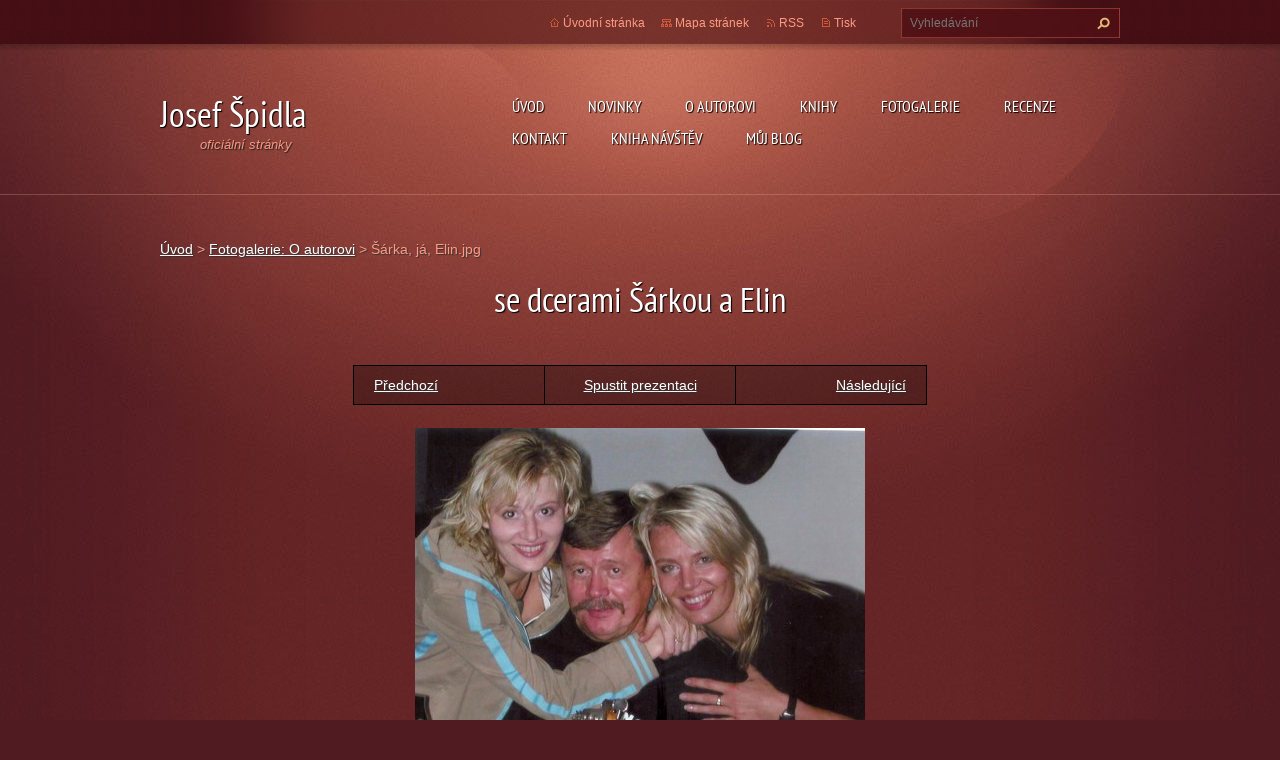

--- FILE ---
content_type: text/html; charset=UTF-8
request_url: https://www.josefspidla.cz/album/fotogalerie-o-autorovi/sarka-ja-elin-jpg/
body_size: 6885
content:
<!doctype html>
<!--[if lt IE 7]> <html class="lt-ie10 lt-ie9 lt-ie8 lt-ie7" lang="cs"> <![endif]-->
<!--[if IE 7]>    <html class="lt-ie10 lt-ie9 lt-ie8" lang="cs"> <![endif]-->
<!--[if IE 8]>    <html class="lt-ie10 lt-ie9" lang="cs"> <![endif]-->
<!--[if IE 9]>    <html class="lt-ie10" lang="cs"> <![endif]-->
<!--[if gt IE 9]><!-->
<html lang="cs">
<!--<![endif]-->
<head>
  <base href="https://www.josefspidla.cz/">
  <meta charset="utf-8">
  <meta name="description" content="">
  <meta name="keywords" content="">
  <meta name="generator" content="Webnode">
  <meta name="apple-mobile-web-app-capable" content="yes">
  <meta name="apple-mobile-web-app-status-bar-style" content="black">
  <meta name="format-detection" content="telephone=no">
    <link rel="icon" type="image/svg+xml" href="/favicon.svg" sizes="any">  <link rel="icon" type="image/svg+xml" href="/favicon16.svg" sizes="16x16">  <link rel="icon" href="/favicon.ico"><link rel="canonical" href="https://www.josefspidla.cz/album/fotogalerie-o-autorovi/sarka-ja-elin-jpg/">
<script type="text/javascript">(function(i,s,o,g,r,a,m){i['GoogleAnalyticsObject']=r;i[r]=i[r]||function(){
			(i[r].q=i[r].q||[]).push(arguments)},i[r].l=1*new Date();a=s.createElement(o),
			m=s.getElementsByTagName(o)[0];a.async=1;a.src=g;m.parentNode.insertBefore(a,m)
			})(window,document,'script','//www.google-analytics.com/analytics.js','ga');ga('create', 'UA-797705-6', 'auto',{"name":"wnd_header"});ga('wnd_header.set', 'dimension1', 'W1');ga('wnd_header.set', 'anonymizeIp', true);ga('wnd_header.send', 'pageview');var pageTrackerAllTrackEvent=function(category,action,opt_label,opt_value){ga('send', 'event', category, action, opt_label, opt_value)};</script>
  <link rel="alternate" type="application/rss+xml" href="https://josefspidla.cz/rss/all.xml" title="">
<!--[if lte IE 9]><style type="text/css">.cke_skin_webnode iframe {vertical-align: baseline !important;}</style><![endif]-->
  <meta http-equiv="X-UA-Compatible" content="IE=edge,chrome=1">
  <title>Šárka, já, Elin.jpg :: Josef Špidla</title>
  <meta name="viewport" content="width=1100">
  <link rel="stylesheet" href="https://d11bh4d8fhuq47.cloudfront.net/_system/skins/v9/50001075/css/style.css">

				<script type="text/javascript">
				/* <![CDATA[ */
					
					if (typeof(RS_CFG) == 'undefined') RS_CFG = new Array();
					RS_CFG['staticServers'] = new Array('https://d11bh4d8fhuq47.cloudfront.net/');
					RS_CFG['skinServers'] = new Array('https://d11bh4d8fhuq47.cloudfront.net/');
					RS_CFG['filesPath'] = 'https://www.josefspidla.cz/_files/';
					RS_CFG['filesAWSS3Path'] = 'https://07803a0b3f.cbaul-cdnwnd.com/7a56d5e9857da4b4c3820c34f712b1da/';
					RS_CFG['lbClose'] = 'Zavřít';
					RS_CFG['skin'] = 'default';
					if (!RS_CFG['labels']) RS_CFG['labels'] = new Array();
					RS_CFG['systemName'] = 'Webnode';
						
					RS_CFG['responsiveLayout'] = 0;
					RS_CFG['mobileDevice'] = 0;
					RS_CFG['labels']['copyPasteSource'] = 'Více zde:';
					
				/* ]]> */
				</script><style type="text/css">/* <![CDATA[ */#g67r58l2g4bd2 {position: absolute;font-size: 13px !important;font-family: "Arial", helvetica, sans-serif !important;white-space: nowrap;z-index: 2147483647;-webkit-user-select: none;-khtml-user-select: none;-moz-user-select: none;-o-user-select: none;user-select: none;}#avtx7u209 {position: relative;top: -14px;}* html #avtx7u209 { top: -11px; }#avtx7u209 a { text-decoration: none !important; }#avtx7u209 a:hover { text-decoration: underline !important; }#ic0q7qp10achc {z-index: 2147483647;display: inline-block !important;font-size: 16px;padding: 7px 59px 9px 59px;background: transparent url(https://d11bh4d8fhuq47.cloudfront.net/img/footer/footerButtonWebnodeHover.png?ph=07803a0b3f) top left no-repeat;height: 18px;cursor: pointer;}* html #ic0q7qp10achc { height: 36px; }#ic0q7qp10achc:hover { background: url(https://d11bh4d8fhuq47.cloudfront.net/img/footer/footerButtonWebnode.png?ph=07803a0b3f) top left no-repeat; }#efieh0e3l { display: none; }#id7ca1d44 {z-index: 3000;text-align: left !important;position: absolute;height: 88px;font-size: 13px !important;color: #ffffff !important;font-family: "Arial", helvetica, sans-serif !important;overflow: hidden;cursor: pointer;}#id7ca1d44 a {color: #ffffff !important;}#c000q0k4kk924l {color: #36322D !important;text-decoration: none !important;font-weight: bold !important;float: right;height: 31px;position: absolute;top: 19px;right: 15px;cursor: pointer;}#irv7iy3icj { float: right; padding-right: 27px; display: block; line-height: 31px; height: 31px; background: url(https://d11bh4d8fhuq47.cloudfront.net/img/footer/footerButton.png?ph=07803a0b3f) top right no-repeat; white-space: nowrap; }#lbgrsx56f5438 { position: relative; left: 1px; float: left; display: block; width: 15px; height: 31px; background: url(https://d11bh4d8fhuq47.cloudfront.net/img/footer/footerButton.png?ph=07803a0b3f) top left no-repeat; }#c000q0k4kk924l:hover { color: #36322D !important; text-decoration: none !important; }#c000q0k4kk924l:hover #irv7iy3icj { background: url(https://d11bh4d8fhuq47.cloudfront.net/img/footer/footerButtonHover.png?ph=07803a0b3f) top right no-repeat; }#c000q0k4kk924l:hover #lbgrsx56f5438 { background: url(https://d11bh4d8fhuq47.cloudfront.net/img/footer/footerButtonHover.png?ph=07803a0b3f) top left no-repeat; }#ddcge0k5f4d77e {padding-right: 11px;padding-right: 11px;float: right;height: 60px;padding-top: 18px;background: url(https://d11bh4d8fhuq47.cloudfront.net/img/footer/footerBubble.png?ph=07803a0b3f) top right no-repeat;}#vqtdkd1cgj2 {float: left;width: 18px;height: 78px;background: url(https://d11bh4d8fhuq47.cloudfront.net/img/footer/footerBubble.png?ph=07803a0b3f) top left no-repeat;}* html #ic0q7qp10achc { filter: progid:DXImageTransform.Microsoft.AlphaImageLoader(src='https://d11bh4d8fhuq47.cloudfront.net/img/footer/footerButtonWebnode.png?ph=07803a0b3f'); background: transparent; }* html #ic0q7qp10achc:hover { filter: progid:DXImageTransform.Microsoft.AlphaImageLoader(src='https://d11bh4d8fhuq47.cloudfront.net/img/footer/footerButtonWebnodeHover.png?ph=07803a0b3f'); background: transparent; }* html #ddcge0k5f4d77e { height: 78px; background-image: url(https://d11bh4d8fhuq47.cloudfront.net/img/footer/footerBubbleIE6.png?ph=07803a0b3f);  }* html #vqtdkd1cgj2 { background-image: url(https://d11bh4d8fhuq47.cloudfront.net/img/footer/footerBubbleIE6.png?ph=07803a0b3f);  }* html #irv7iy3icj { background-image: url(https://d11bh4d8fhuq47.cloudfront.net/img/footer/footerButtonIE6.png?ph=07803a0b3f); }* html #lbgrsx56f5438 { background-image: url(https://d11bh4d8fhuq47.cloudfront.net/img/footer/footerButtonIE6.png?ph=07803a0b3f); }* html #c000q0k4kk924l:hover #rbcGrSigTryButtonRight { background-image: url(https://d11bh4d8fhuq47.cloudfront.net/img/footer/footerButtonHoverIE6.png?ph=07803a0b3f);  }* html #c000q0k4kk924l:hover #rbcGrSigTryButtonLeft { background-image: url(https://d11bh4d8fhuq47.cloudfront.net/img/footer/footerButtonHoverIE6.png?ph=07803a0b3f);  }/* ]]> */</style><script type="text/javascript" src="https://d11bh4d8fhuq47.cloudfront.net/_system/client/js/compressed/frontend.package.1-3-108.js?ph=07803a0b3f"></script><style type="text/css"></style></head>
<body><!-- div id="wrapper2" -->
<div id="wrapper2">
<!-- div id="wrapper" -->
<div id="wrapper">
   <!-- div id="header" -->
   <div id="header">
      <!-- div id="headerMain" -->
      <div id="headerMain">
            <!-- div id="headerMainContent" -->
            <div id="headerMainContent" class="clearfix">
                  <div id="logoZone">
                        <div id="logo"><a href="home/" title="Přejít na úvodní stránku."><span id="rbcSystemIdentifierLogo">Josef Špidla</span></a></div>                        <p id="moto"><span id="rbcCompanySlogan" class="rbcNoStyleSpan">oficiální stránky</span></p>
                  </div>
                  <div class="menuWrapper">
                  

    
		<ul class="menu">
	<li class="first">      
      <a href="/home/">         
      Úvod           
  </a>        
  </li>
	<li>      
      <a href="/novinky/">         
      Novinky           
  </a>        
  </li>
	<li>      
      <a href="/o-autorovi/">         
      O autorovi           
  </a>        
  </li>
	<li>      
      <a href="/knihy/">         
      KNIHY           
  </a>        
  </li>
	<li>      
      <a href="/fotogalerie/">         
      Fotogalerie           
  </a>        
  </li>
	<li>      
      <a href="/recenze/">         
      Recenze           
  </a>        
  </li>
	<li>      
      <a href="/kontakt/">         
      Kontakt           
  </a>        
  </li>
	<li>      
      <a href="/kniha-navstev/">         
      Kniha návštěv           
  </a>        
  </li>
	<li class="last">      
      <a href="/muj-blog/">         
      Můj blog           
  </a>        
  </li>
</ul>   

      <div class="clearfix"></div>     
					
                  </div>
            </div>
            <!-- div id="headerMainContent" -->
      </div>
      <!-- div id="headerMain" -->
      <!-- div id="headerTop" -->
      <div id="headerTop">
          <!-- div id="headerTopContent" -->
          <div id="headerTopContent" class="clearfix">
               <!-- div id="fulltextForm" -->
               
        <div id="fulltextForm">                
		<form action="/search/" method="get" id="fulltextSearch">       
                        <div class="clearfix">
                            <input id="fulltextSearchText" type="text" name="text" value="" placeholder="Vyhledávání">
                            <button id="fulltextSearchButton" type="submit" class="ir">Hledat</button>
                        </div>   
		</form>
        </div>  
		               <!-- div id="fulltextForm" -->
               <!-- div id="lang" -->
               <div id="lang">
                        <div id="languageSelect"></div>			
               </div>
               <!-- div id="lang" -->
               <!-- div id="systemNav" -->
               <ul class="systemNav">
                   <li class="homepage"><a href="home/" title="Přejít na úvodní stránku.">Úvodní stránka</a></li>
                   <li class="sitemap"><a href="/sitemap/" title="Přejít na mapu stránek.">Mapa stránek</a></li>
                   <li class="rss"><a href="/rss/" title="RSS kanály">RSS</a></li>
                   <li class="print"><a href="#" onclick="window.print(); return false;" title="Vytisknout stránku">Tisk</a></li>
               </ul>
               <!-- div id="systemNav" -->
          </div>
          <!-- div id="headerTopContent" -->
      </div>
      <!-- div id="headerTop" -->
   </div>
   <!-- div id="header" -->
   <!-- div id="main" -->
   <div id="main" role="main">
         <!-- div id="mainContent" -->
         <div id="mainContent">
         <!-- div class="layoutFullWidth" -->
         <div class="layoutFullWidth">
             <div id="pageNavigator" class="rbcContentBlock">            <div id="navizone" class="navigator">             <a class="navFirstPage" href="/home/">Úvod</a>           <span><span> &gt; </span></span>              <a href="o-autorovi/">Fotogalerie: O autorovi</a>           <span><span> &gt; </span></span>              <span id="navCurrentPage">Šárka, já, Elin.jpg</span>             </div>        <div class="clearfix"></div>        </div>                          



		
             <div class="photofull">  
                  <h1>se dcerami Šárkou a Elin</h1>    
                              
                  <div class="pagination">
      		        	<table><tr><td class="before">
      						   	   	              
			<a class="prev" title="Předchozí" href="/album/fotogalerie-o-autorovi/strazce-jpg/" onclick="RubicusFrontendIns.showPhotogalleryImage(this.href);">Předchozí</a>
		
                    </td><td class="control">
      	               <a id="slideshowControl" onclick="RubicusFrontendIns.startSlideshow(); return(false);" onmouseover="this.className='enableControl hover'" onmouseout="this.className='enableControl'" title="Spustit automatické procházení obrázků">
      	                 Spustit prezentaci
      	               </a>
      	               <script type="text/javascript"> if ( RubicusFrontendIns.isPhotogalleryAjaxMode() ) { document.getElementById('slideshowControl').className = "enableControl"; } </script>
                    </td><td class="after">
                     	   
      <a class="next" title="Následující" href="/album/fotogalerie-o-autorovi/v-redakci-jpg/" onclick="RubicusFrontendIns.showPhotogalleryImage(this.href);">Následující</a>
		
                    </td></tr></table>
                  </div>				
                  		
      						<div class="clearfix"></div>	
                  		                                                       
      						<span class="image"> 
        						  <a href="/images/200000145-d86b7d9600/%C5%A0%C3%A1rka%2C+j%C3%A1%2C+Elin.jpg?s3=1" onclick="return !window.open(this.href);" title="Odkaz se otevře do nového okna prohlížeče.">
                        <img src="https://07803a0b3f.cbaul-cdnwnd.com/7a56d5e9857da4b4c3820c34f712b1da/system_preview_detail_200000145-d86b7d9600/Šárka, já, Elin.jpg" width="450" height="332" alt="se dcerami Šárkou a Elin" onload="RubicusFrontendIns.startSlideshowInterval();">
                      </a>                                           
                  </span>    	
                  								
    						  <div class="clearfix"></div>
                  
                  <div class="tagsWrapper">
                      
                  </div>
                  
                  <div class="clearfix"></div>
                  
      						<div class="back"><a href="o-autorovi/">Zpět</a></div>   
             					
             </div> 	          
		    			
         <div class="clearfix"></div>     
		
			<script type="text/javascript">
			RubicusFrontendIns.setNextPhotogalleryImage('/album/fotogalerie-o-autorovi/v-redakci-jpg/');
			RubicusFrontendIns.setPreviousPhotogalleryImage('/album/fotogalerie-o-autorovi/strazce-jpg/');
			</script>
			              
       <div class="widget">     
		<p style="text-align: left;">&nbsp;</p>
<p style="text-align: left;"><br>
&nbsp;</p>
   
        </div>
        <div class="clearfix"></div>  
		         </div>
         <!-- div class="layoutFullWidth" -->
         </div>
         <!-- div id="mainContent" -->
   </div>
   <!-- div id="main" -->
</div>
<!-- div id="wrapper" -->
   <!-- div id="footer" -->
   <div id="footer">
         <!-- div id="footerContent" -->
         <div id="footerContent">
                <!-- div id="copyright" -->
                <div id="copyright">
                    <span id="rbcFooterText" class="rbcNoStyleSpan">© 2013 Všechna práva vyhrazena.</span>                </div>
                <!-- div id="copyright" -->
                <!-- div id="signature" -->
                <div id="signature">
                    <span class="rbcSignatureText"><a rel="nofollow" href="https://www.webnode.cz?utm_source=text&amp;utm_medium=footer&amp;utm_campaign=free6">Tvorba www stránek zdarma</a><a id="ic0q7qp10achc" rel="nofollow" href="https://www.webnode.cz?utm_source=button&amp;utm_medium=footer&amp;utm_campaign=free6"><span id="efieh0e3l">Webnode</span></a></span>                </div>
                <!-- div id="signature" -->
         </div>
         <!-- div id="footerContent" -->
   </div>
   <!-- div id="footer" -->
   <img src="https://d11bh4d8fhuq47.cloudfront.net/_system/skins/v9/50001075/img/illustration.png?ph=07803a0b3f" width="1" height="1" alt=""></div>
<!-- div id="wrapper2" -->
<script src="https://d11bh4d8fhuq47.cloudfront.net/_system/skins/v9/50001075/js/obscripts.js"></script>
<div id="rbcFooterHtml"></div><div style="display: none;" id="g67r58l2g4bd2"><span id="avtx7u209">&nbsp;</span></div><div id="id7ca1d44" style="display: none;"><a href="https://www.webnode.cz?utm_source=window&amp;utm_medium=footer&amp;utm_campaign=free6" rel="nofollow"><div id="vqtdkd1cgj2"><!-- / --></div><div id="ddcge0k5f4d77e"><div><strong id="h8j58g01">Vytvořte si vlastní web zdarma!</strong><br /><span id="a7kikli2ob">Moderní webové stránky za 5 minut</span></div><span id="c000q0k4kk924l"><span id="lbgrsx56f5438"><!-- / --></span><span id="irv7iy3icj">Vyzkoušet</span></span></div></a></div><script type="text/javascript">/* <![CDATA[ */var j69hhi7a89f = {sig: $('g67r58l2g4bd2'),prefix: $('avtx7u209'),btn : $('ic0q7qp10achc'),win : $('id7ca1d44'),winLeft : $('vqtdkd1cgj2'),winLeftT : $('jfqikqt16510b'),winLeftB : $('f95dt3p2'),winRght : $('ddcge0k5f4d77e'),winRghtT : $('ifd0hgg54egfgc'),winRghtB : $('fc79dwx531f'),tryBtn : $('c000q0k4kk924l'),tryLeft : $('lbgrsx56f5438'),tryRght : $('irv7iy3icj'),text : $('a7kikli2ob'),title : $('h8j58g01')};j69hhi7a89f.sig.appendChild(j69hhi7a89f.btn);var iuaas6bv=0,j2jio56123be5t=0,ggjk5kf189=0,e9ef1j313,e15dae712=$$('.rbcSignatureText')[0],b9re9kt5jcg=false,ia6h9kf839gml8;function j4g21hm1rmd(){if (!b9re9kt5jcg && pageTrackerAllTrackEvent){pageTrackerAllTrackEvent('Signature','Window show - web',j69hhi7a89f.sig.getElementsByTagName('a')[0].innerHTML);b9re9kt5jcg=true;}j69hhi7a89f.win.show();ggjk5kf189=j69hhi7a89f.tryLeft.offsetWidth+j69hhi7a89f.tryRght.offsetWidth+1;j69hhi7a89f.tryBtn.style.width=parseInt(ggjk5kf189)+'px';j69hhi7a89f.text.parentNode.style.width = '';j69hhi7a89f.winRght.style.width=parseInt(20+ggjk5kf189+Math.max(j69hhi7a89f.text.offsetWidth,j69hhi7a89f.title.offsetWidth))+'px';j69hhi7a89f.win.style.width=parseInt(j69hhi7a89f.winLeft.offsetWidth+j69hhi7a89f.winRght.offsetWidth)+'px';var wl=j69hhi7a89f.sig.offsetLeft+j69hhi7a89f.btn.offsetLeft+j69hhi7a89f.btn.offsetWidth-j69hhi7a89f.win.offsetWidth+12;if (wl<10){wl=10;}j69hhi7a89f.win.style.left=parseInt(wl)+'px';j69hhi7a89f.win.style.top=parseInt(j2jio56123be5t-j69hhi7a89f.win.offsetHeight)+'px';clearTimeout(e9ef1j313);}function gm28p8418c(){e9ef1j313=setTimeout('j69hhi7a89f.win.hide()',1000);}function je9qemr3akn8(){var ph = RubicusFrontendIns.photoDetailHandler.lightboxFixed?document.getElementsByTagName('body')[0].offsetHeight/2:RubicusFrontendIns.getPageSize().pageHeight;j69hhi7a89f.sig.show();iuaas6bv=0;j2jio56123be5t=0;if (e15dae712&&e15dae712.offsetParent){var obj=e15dae712;do{iuaas6bv+=obj.offsetLeft;j2jio56123be5t+=obj.offsetTop;} while (obj = obj.offsetParent);}if ($('rbcFooterText')){j69hhi7a89f.sig.style.color = $('rbcFooterText').getStyle('color');j69hhi7a89f.sig.getElementsByTagName('a')[0].style.color = $('rbcFooterText').getStyle('color');}j69hhi7a89f.sig.style.width=parseInt(j69hhi7a89f.prefix.offsetWidth+j69hhi7a89f.btn.offsetWidth)+'px';if (iuaas6bv<0||iuaas6bv>document.body.offsetWidth){iuaas6bv=(document.body.offsetWidth-j69hhi7a89f.sig.offsetWidth)/2;}if (iuaas6bv>(document.body.offsetWidth*0.55)){j69hhi7a89f.sig.style.left=parseInt(iuaas6bv+(e15dae712?e15dae712.offsetWidth:0)-j69hhi7a89f.sig.offsetWidth)+'px';}else{j69hhi7a89f.sig.style.left=parseInt(iuaas6bv)+'px';}if (j2jio56123be5t<=0 || RubicusFrontendIns.photoDetailHandler.lightboxFixed){j2jio56123be5t=ph-5-j69hhi7a89f.sig.offsetHeight;}j69hhi7a89f.sig.style.top=parseInt(j2jio56123be5t-5)+'px';}function a00m3dmil2w69t(){if (ia6h9kf839gml8){clearTimeout(ia6h9kf839gml8);}ia6h9kf839gml8 = setTimeout('je9qemr3akn8()', 10);}Event.observe(window,'load',function(){if (j69hhi7a89f.win&&j69hhi7a89f.btn){if (e15dae712){if (e15dae712.getElementsByTagName("a").length > 0){j69hhi7a89f.prefix.innerHTML = e15dae712.innerHTML + '&nbsp;';}else{j69hhi7a89f.prefix.innerHTML = '<a href="https://www.webnode.cz?utm_source=text&amp;utm_medium=footer&amp;utm_content=cz-web-0&amp;utm_campaign=signature" rel="nofollow">'+e15dae712.innerHTML + '</a>&nbsp;';}e15dae712.style.visibility='hidden';}else{if (pageTrackerAllTrackEvent){pageTrackerAllTrackEvent('Signature','Missing rbcSignatureText','www.josefspidla.cz');}}je9qemr3akn8();setTimeout(je9qemr3akn8, 500);setTimeout(je9qemr3akn8, 1000);setTimeout(je9qemr3akn8, 5000);Event.observe(j69hhi7a89f.btn,'mouseover',j4g21hm1rmd);Event.observe(j69hhi7a89f.win,'mouseover',j4g21hm1rmd);Event.observe(j69hhi7a89f.btn,'mouseout',gm28p8418c);Event.observe(j69hhi7a89f.win,'mouseout',gm28p8418c);Event.observe(j69hhi7a89f.win,'click',function(){if (pageTrackerAllTrackEvent){pageTrackerAllTrackEvent('Signature','Window click - web','Vytvořte si vlastní web zdarma!',0);}document/*d3147ccc48h*/.location.href='https://www.webnode.cz?utm_source=window&utm_medium=footer&utm_content=cz-web-0&utm_campaign=signature';});Event.observe(window, 'resize', a00m3dmil2w69t);Event.observe(document.body, 'resize', a00m3dmil2w69t);RubicusFrontendIns.addObserver({onResize: a00m3dmil2w69t});RubicusFrontendIns.addObserver({onContentChange: a00m3dmil2w69t});RubicusFrontendIns.addObserver({onLightboxUpdate: je9qemr3akn8});Event.observe(j69hhi7a89f.btn, 'click', function(){if (pageTrackerAllTrackEvent){pageTrackerAllTrackEvent('Signature','Button click - web',j69hhi7a89f.sig.getElementsByTagName('a')[0].innerHTML);}});Event.observe(j69hhi7a89f.tryBtn, 'click', function(){if (pageTrackerAllTrackEvent){pageTrackerAllTrackEvent('Signature','Try Button click - web','Vytvořte si vlastní web zdarma!',0);}});}});RubicusFrontendIns.addFileToPreload('https://d11bh4d8fhuq47.cloudfront.net/img/footer/footerButtonWebnode.png?ph=07803a0b3f');RubicusFrontendIns.addFileToPreload('https://d11bh4d8fhuq47.cloudfront.net/img/footer/footerButton.png?ph=07803a0b3f');RubicusFrontendIns.addFileToPreload('https://d11bh4d8fhuq47.cloudfront.net/img/footer/footerButtonHover.png?ph=07803a0b3f');RubicusFrontendIns.addFileToPreload('https://d11bh4d8fhuq47.cloudfront.net/img/footer/footerBubble.png?ph=07803a0b3f');if (Prototype.Browser.IE){RubicusFrontendIns.addFileToPreload('https://d11bh4d8fhuq47.cloudfront.net/img/footer/footerBubbleIE6.png?ph=07803a0b3f');RubicusFrontendIns.addFileToPreload('https://d11bh4d8fhuq47.cloudfront.net/img/footer/footerButtonHoverIE6.png?ph=07803a0b3f');}RubicusFrontendIns.copyLink = 'https://www.webnode.cz';RS_CFG['labels']['copyPasteBackLink'] = 'Vytvořte si vlastní stránky zdarma:';/* ]]> */</script><script type="text/javascript">var keenTrackerCmsTrackEvent=function(id){if(typeof _jsTracker=="undefined" || !_jsTracker){return false;};try{var name=_keenEvents[id];var keenEvent={user:{u:_keenData.u,p:_keenData.p,lc:_keenData.lc,t:_keenData.t},action:{identifier:id,name:name,category:'cms',platform:'WND1',version:'2.1.157'},browser:{url:location.href,ua:navigator.userAgent,referer_url:document.referrer,resolution:screen.width+'x'+screen.height,ip:'92.222.108.124'}};_jsTracker.jsonpSubmit('PROD',keenEvent,function(err,res){});}catch(err){console.log(err)};};</script></body>
</html>
